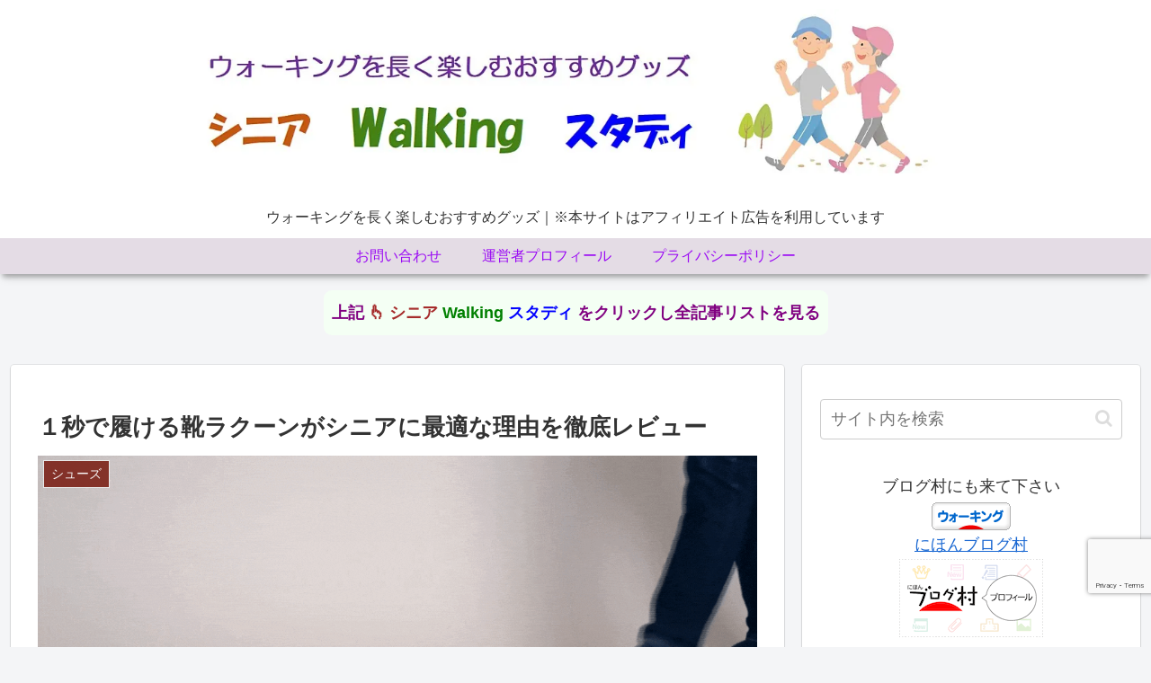

--- FILE ---
content_type: text/html; charset=utf-8
request_url: https://www.google.com/recaptcha/api2/anchor?ar=1&k=6Ld-roEbAAAAAJeuGVJrilCjGceQl6iKcKgr8P0J&co=aHR0cHM6Ly9zLXdhbGtpbmctcy5jb206NDQz&hl=en&v=PoyoqOPhxBO7pBk68S4YbpHZ&size=invisible&anchor-ms=20000&execute-ms=30000&cb=jsg7y0ofeszd
body_size: 48833
content:
<!DOCTYPE HTML><html dir="ltr" lang="en"><head><meta http-equiv="Content-Type" content="text/html; charset=UTF-8">
<meta http-equiv="X-UA-Compatible" content="IE=edge">
<title>reCAPTCHA</title>
<style type="text/css">
/* cyrillic-ext */
@font-face {
  font-family: 'Roboto';
  font-style: normal;
  font-weight: 400;
  font-stretch: 100%;
  src: url(//fonts.gstatic.com/s/roboto/v48/KFO7CnqEu92Fr1ME7kSn66aGLdTylUAMa3GUBHMdazTgWw.woff2) format('woff2');
  unicode-range: U+0460-052F, U+1C80-1C8A, U+20B4, U+2DE0-2DFF, U+A640-A69F, U+FE2E-FE2F;
}
/* cyrillic */
@font-face {
  font-family: 'Roboto';
  font-style: normal;
  font-weight: 400;
  font-stretch: 100%;
  src: url(//fonts.gstatic.com/s/roboto/v48/KFO7CnqEu92Fr1ME7kSn66aGLdTylUAMa3iUBHMdazTgWw.woff2) format('woff2');
  unicode-range: U+0301, U+0400-045F, U+0490-0491, U+04B0-04B1, U+2116;
}
/* greek-ext */
@font-face {
  font-family: 'Roboto';
  font-style: normal;
  font-weight: 400;
  font-stretch: 100%;
  src: url(//fonts.gstatic.com/s/roboto/v48/KFO7CnqEu92Fr1ME7kSn66aGLdTylUAMa3CUBHMdazTgWw.woff2) format('woff2');
  unicode-range: U+1F00-1FFF;
}
/* greek */
@font-face {
  font-family: 'Roboto';
  font-style: normal;
  font-weight: 400;
  font-stretch: 100%;
  src: url(//fonts.gstatic.com/s/roboto/v48/KFO7CnqEu92Fr1ME7kSn66aGLdTylUAMa3-UBHMdazTgWw.woff2) format('woff2');
  unicode-range: U+0370-0377, U+037A-037F, U+0384-038A, U+038C, U+038E-03A1, U+03A3-03FF;
}
/* math */
@font-face {
  font-family: 'Roboto';
  font-style: normal;
  font-weight: 400;
  font-stretch: 100%;
  src: url(//fonts.gstatic.com/s/roboto/v48/KFO7CnqEu92Fr1ME7kSn66aGLdTylUAMawCUBHMdazTgWw.woff2) format('woff2');
  unicode-range: U+0302-0303, U+0305, U+0307-0308, U+0310, U+0312, U+0315, U+031A, U+0326-0327, U+032C, U+032F-0330, U+0332-0333, U+0338, U+033A, U+0346, U+034D, U+0391-03A1, U+03A3-03A9, U+03B1-03C9, U+03D1, U+03D5-03D6, U+03F0-03F1, U+03F4-03F5, U+2016-2017, U+2034-2038, U+203C, U+2040, U+2043, U+2047, U+2050, U+2057, U+205F, U+2070-2071, U+2074-208E, U+2090-209C, U+20D0-20DC, U+20E1, U+20E5-20EF, U+2100-2112, U+2114-2115, U+2117-2121, U+2123-214F, U+2190, U+2192, U+2194-21AE, U+21B0-21E5, U+21F1-21F2, U+21F4-2211, U+2213-2214, U+2216-22FF, U+2308-230B, U+2310, U+2319, U+231C-2321, U+2336-237A, U+237C, U+2395, U+239B-23B7, U+23D0, U+23DC-23E1, U+2474-2475, U+25AF, U+25B3, U+25B7, U+25BD, U+25C1, U+25CA, U+25CC, U+25FB, U+266D-266F, U+27C0-27FF, U+2900-2AFF, U+2B0E-2B11, U+2B30-2B4C, U+2BFE, U+3030, U+FF5B, U+FF5D, U+1D400-1D7FF, U+1EE00-1EEFF;
}
/* symbols */
@font-face {
  font-family: 'Roboto';
  font-style: normal;
  font-weight: 400;
  font-stretch: 100%;
  src: url(//fonts.gstatic.com/s/roboto/v48/KFO7CnqEu92Fr1ME7kSn66aGLdTylUAMaxKUBHMdazTgWw.woff2) format('woff2');
  unicode-range: U+0001-000C, U+000E-001F, U+007F-009F, U+20DD-20E0, U+20E2-20E4, U+2150-218F, U+2190, U+2192, U+2194-2199, U+21AF, U+21E6-21F0, U+21F3, U+2218-2219, U+2299, U+22C4-22C6, U+2300-243F, U+2440-244A, U+2460-24FF, U+25A0-27BF, U+2800-28FF, U+2921-2922, U+2981, U+29BF, U+29EB, U+2B00-2BFF, U+4DC0-4DFF, U+FFF9-FFFB, U+10140-1018E, U+10190-1019C, U+101A0, U+101D0-101FD, U+102E0-102FB, U+10E60-10E7E, U+1D2C0-1D2D3, U+1D2E0-1D37F, U+1F000-1F0FF, U+1F100-1F1AD, U+1F1E6-1F1FF, U+1F30D-1F30F, U+1F315, U+1F31C, U+1F31E, U+1F320-1F32C, U+1F336, U+1F378, U+1F37D, U+1F382, U+1F393-1F39F, U+1F3A7-1F3A8, U+1F3AC-1F3AF, U+1F3C2, U+1F3C4-1F3C6, U+1F3CA-1F3CE, U+1F3D4-1F3E0, U+1F3ED, U+1F3F1-1F3F3, U+1F3F5-1F3F7, U+1F408, U+1F415, U+1F41F, U+1F426, U+1F43F, U+1F441-1F442, U+1F444, U+1F446-1F449, U+1F44C-1F44E, U+1F453, U+1F46A, U+1F47D, U+1F4A3, U+1F4B0, U+1F4B3, U+1F4B9, U+1F4BB, U+1F4BF, U+1F4C8-1F4CB, U+1F4D6, U+1F4DA, U+1F4DF, U+1F4E3-1F4E6, U+1F4EA-1F4ED, U+1F4F7, U+1F4F9-1F4FB, U+1F4FD-1F4FE, U+1F503, U+1F507-1F50B, U+1F50D, U+1F512-1F513, U+1F53E-1F54A, U+1F54F-1F5FA, U+1F610, U+1F650-1F67F, U+1F687, U+1F68D, U+1F691, U+1F694, U+1F698, U+1F6AD, U+1F6B2, U+1F6B9-1F6BA, U+1F6BC, U+1F6C6-1F6CF, U+1F6D3-1F6D7, U+1F6E0-1F6EA, U+1F6F0-1F6F3, U+1F6F7-1F6FC, U+1F700-1F7FF, U+1F800-1F80B, U+1F810-1F847, U+1F850-1F859, U+1F860-1F887, U+1F890-1F8AD, U+1F8B0-1F8BB, U+1F8C0-1F8C1, U+1F900-1F90B, U+1F93B, U+1F946, U+1F984, U+1F996, U+1F9E9, U+1FA00-1FA6F, U+1FA70-1FA7C, U+1FA80-1FA89, U+1FA8F-1FAC6, U+1FACE-1FADC, U+1FADF-1FAE9, U+1FAF0-1FAF8, U+1FB00-1FBFF;
}
/* vietnamese */
@font-face {
  font-family: 'Roboto';
  font-style: normal;
  font-weight: 400;
  font-stretch: 100%;
  src: url(//fonts.gstatic.com/s/roboto/v48/KFO7CnqEu92Fr1ME7kSn66aGLdTylUAMa3OUBHMdazTgWw.woff2) format('woff2');
  unicode-range: U+0102-0103, U+0110-0111, U+0128-0129, U+0168-0169, U+01A0-01A1, U+01AF-01B0, U+0300-0301, U+0303-0304, U+0308-0309, U+0323, U+0329, U+1EA0-1EF9, U+20AB;
}
/* latin-ext */
@font-face {
  font-family: 'Roboto';
  font-style: normal;
  font-weight: 400;
  font-stretch: 100%;
  src: url(//fonts.gstatic.com/s/roboto/v48/KFO7CnqEu92Fr1ME7kSn66aGLdTylUAMa3KUBHMdazTgWw.woff2) format('woff2');
  unicode-range: U+0100-02BA, U+02BD-02C5, U+02C7-02CC, U+02CE-02D7, U+02DD-02FF, U+0304, U+0308, U+0329, U+1D00-1DBF, U+1E00-1E9F, U+1EF2-1EFF, U+2020, U+20A0-20AB, U+20AD-20C0, U+2113, U+2C60-2C7F, U+A720-A7FF;
}
/* latin */
@font-face {
  font-family: 'Roboto';
  font-style: normal;
  font-weight: 400;
  font-stretch: 100%;
  src: url(//fonts.gstatic.com/s/roboto/v48/KFO7CnqEu92Fr1ME7kSn66aGLdTylUAMa3yUBHMdazQ.woff2) format('woff2');
  unicode-range: U+0000-00FF, U+0131, U+0152-0153, U+02BB-02BC, U+02C6, U+02DA, U+02DC, U+0304, U+0308, U+0329, U+2000-206F, U+20AC, U+2122, U+2191, U+2193, U+2212, U+2215, U+FEFF, U+FFFD;
}
/* cyrillic-ext */
@font-face {
  font-family: 'Roboto';
  font-style: normal;
  font-weight: 500;
  font-stretch: 100%;
  src: url(//fonts.gstatic.com/s/roboto/v48/KFO7CnqEu92Fr1ME7kSn66aGLdTylUAMa3GUBHMdazTgWw.woff2) format('woff2');
  unicode-range: U+0460-052F, U+1C80-1C8A, U+20B4, U+2DE0-2DFF, U+A640-A69F, U+FE2E-FE2F;
}
/* cyrillic */
@font-face {
  font-family: 'Roboto';
  font-style: normal;
  font-weight: 500;
  font-stretch: 100%;
  src: url(//fonts.gstatic.com/s/roboto/v48/KFO7CnqEu92Fr1ME7kSn66aGLdTylUAMa3iUBHMdazTgWw.woff2) format('woff2');
  unicode-range: U+0301, U+0400-045F, U+0490-0491, U+04B0-04B1, U+2116;
}
/* greek-ext */
@font-face {
  font-family: 'Roboto';
  font-style: normal;
  font-weight: 500;
  font-stretch: 100%;
  src: url(//fonts.gstatic.com/s/roboto/v48/KFO7CnqEu92Fr1ME7kSn66aGLdTylUAMa3CUBHMdazTgWw.woff2) format('woff2');
  unicode-range: U+1F00-1FFF;
}
/* greek */
@font-face {
  font-family: 'Roboto';
  font-style: normal;
  font-weight: 500;
  font-stretch: 100%;
  src: url(//fonts.gstatic.com/s/roboto/v48/KFO7CnqEu92Fr1ME7kSn66aGLdTylUAMa3-UBHMdazTgWw.woff2) format('woff2');
  unicode-range: U+0370-0377, U+037A-037F, U+0384-038A, U+038C, U+038E-03A1, U+03A3-03FF;
}
/* math */
@font-face {
  font-family: 'Roboto';
  font-style: normal;
  font-weight: 500;
  font-stretch: 100%;
  src: url(//fonts.gstatic.com/s/roboto/v48/KFO7CnqEu92Fr1ME7kSn66aGLdTylUAMawCUBHMdazTgWw.woff2) format('woff2');
  unicode-range: U+0302-0303, U+0305, U+0307-0308, U+0310, U+0312, U+0315, U+031A, U+0326-0327, U+032C, U+032F-0330, U+0332-0333, U+0338, U+033A, U+0346, U+034D, U+0391-03A1, U+03A3-03A9, U+03B1-03C9, U+03D1, U+03D5-03D6, U+03F0-03F1, U+03F4-03F5, U+2016-2017, U+2034-2038, U+203C, U+2040, U+2043, U+2047, U+2050, U+2057, U+205F, U+2070-2071, U+2074-208E, U+2090-209C, U+20D0-20DC, U+20E1, U+20E5-20EF, U+2100-2112, U+2114-2115, U+2117-2121, U+2123-214F, U+2190, U+2192, U+2194-21AE, U+21B0-21E5, U+21F1-21F2, U+21F4-2211, U+2213-2214, U+2216-22FF, U+2308-230B, U+2310, U+2319, U+231C-2321, U+2336-237A, U+237C, U+2395, U+239B-23B7, U+23D0, U+23DC-23E1, U+2474-2475, U+25AF, U+25B3, U+25B7, U+25BD, U+25C1, U+25CA, U+25CC, U+25FB, U+266D-266F, U+27C0-27FF, U+2900-2AFF, U+2B0E-2B11, U+2B30-2B4C, U+2BFE, U+3030, U+FF5B, U+FF5D, U+1D400-1D7FF, U+1EE00-1EEFF;
}
/* symbols */
@font-face {
  font-family: 'Roboto';
  font-style: normal;
  font-weight: 500;
  font-stretch: 100%;
  src: url(//fonts.gstatic.com/s/roboto/v48/KFO7CnqEu92Fr1ME7kSn66aGLdTylUAMaxKUBHMdazTgWw.woff2) format('woff2');
  unicode-range: U+0001-000C, U+000E-001F, U+007F-009F, U+20DD-20E0, U+20E2-20E4, U+2150-218F, U+2190, U+2192, U+2194-2199, U+21AF, U+21E6-21F0, U+21F3, U+2218-2219, U+2299, U+22C4-22C6, U+2300-243F, U+2440-244A, U+2460-24FF, U+25A0-27BF, U+2800-28FF, U+2921-2922, U+2981, U+29BF, U+29EB, U+2B00-2BFF, U+4DC0-4DFF, U+FFF9-FFFB, U+10140-1018E, U+10190-1019C, U+101A0, U+101D0-101FD, U+102E0-102FB, U+10E60-10E7E, U+1D2C0-1D2D3, U+1D2E0-1D37F, U+1F000-1F0FF, U+1F100-1F1AD, U+1F1E6-1F1FF, U+1F30D-1F30F, U+1F315, U+1F31C, U+1F31E, U+1F320-1F32C, U+1F336, U+1F378, U+1F37D, U+1F382, U+1F393-1F39F, U+1F3A7-1F3A8, U+1F3AC-1F3AF, U+1F3C2, U+1F3C4-1F3C6, U+1F3CA-1F3CE, U+1F3D4-1F3E0, U+1F3ED, U+1F3F1-1F3F3, U+1F3F5-1F3F7, U+1F408, U+1F415, U+1F41F, U+1F426, U+1F43F, U+1F441-1F442, U+1F444, U+1F446-1F449, U+1F44C-1F44E, U+1F453, U+1F46A, U+1F47D, U+1F4A3, U+1F4B0, U+1F4B3, U+1F4B9, U+1F4BB, U+1F4BF, U+1F4C8-1F4CB, U+1F4D6, U+1F4DA, U+1F4DF, U+1F4E3-1F4E6, U+1F4EA-1F4ED, U+1F4F7, U+1F4F9-1F4FB, U+1F4FD-1F4FE, U+1F503, U+1F507-1F50B, U+1F50D, U+1F512-1F513, U+1F53E-1F54A, U+1F54F-1F5FA, U+1F610, U+1F650-1F67F, U+1F687, U+1F68D, U+1F691, U+1F694, U+1F698, U+1F6AD, U+1F6B2, U+1F6B9-1F6BA, U+1F6BC, U+1F6C6-1F6CF, U+1F6D3-1F6D7, U+1F6E0-1F6EA, U+1F6F0-1F6F3, U+1F6F7-1F6FC, U+1F700-1F7FF, U+1F800-1F80B, U+1F810-1F847, U+1F850-1F859, U+1F860-1F887, U+1F890-1F8AD, U+1F8B0-1F8BB, U+1F8C0-1F8C1, U+1F900-1F90B, U+1F93B, U+1F946, U+1F984, U+1F996, U+1F9E9, U+1FA00-1FA6F, U+1FA70-1FA7C, U+1FA80-1FA89, U+1FA8F-1FAC6, U+1FACE-1FADC, U+1FADF-1FAE9, U+1FAF0-1FAF8, U+1FB00-1FBFF;
}
/* vietnamese */
@font-face {
  font-family: 'Roboto';
  font-style: normal;
  font-weight: 500;
  font-stretch: 100%;
  src: url(//fonts.gstatic.com/s/roboto/v48/KFO7CnqEu92Fr1ME7kSn66aGLdTylUAMa3OUBHMdazTgWw.woff2) format('woff2');
  unicode-range: U+0102-0103, U+0110-0111, U+0128-0129, U+0168-0169, U+01A0-01A1, U+01AF-01B0, U+0300-0301, U+0303-0304, U+0308-0309, U+0323, U+0329, U+1EA0-1EF9, U+20AB;
}
/* latin-ext */
@font-face {
  font-family: 'Roboto';
  font-style: normal;
  font-weight: 500;
  font-stretch: 100%;
  src: url(//fonts.gstatic.com/s/roboto/v48/KFO7CnqEu92Fr1ME7kSn66aGLdTylUAMa3KUBHMdazTgWw.woff2) format('woff2');
  unicode-range: U+0100-02BA, U+02BD-02C5, U+02C7-02CC, U+02CE-02D7, U+02DD-02FF, U+0304, U+0308, U+0329, U+1D00-1DBF, U+1E00-1E9F, U+1EF2-1EFF, U+2020, U+20A0-20AB, U+20AD-20C0, U+2113, U+2C60-2C7F, U+A720-A7FF;
}
/* latin */
@font-face {
  font-family: 'Roboto';
  font-style: normal;
  font-weight: 500;
  font-stretch: 100%;
  src: url(//fonts.gstatic.com/s/roboto/v48/KFO7CnqEu92Fr1ME7kSn66aGLdTylUAMa3yUBHMdazQ.woff2) format('woff2');
  unicode-range: U+0000-00FF, U+0131, U+0152-0153, U+02BB-02BC, U+02C6, U+02DA, U+02DC, U+0304, U+0308, U+0329, U+2000-206F, U+20AC, U+2122, U+2191, U+2193, U+2212, U+2215, U+FEFF, U+FFFD;
}
/* cyrillic-ext */
@font-face {
  font-family: 'Roboto';
  font-style: normal;
  font-weight: 900;
  font-stretch: 100%;
  src: url(//fonts.gstatic.com/s/roboto/v48/KFO7CnqEu92Fr1ME7kSn66aGLdTylUAMa3GUBHMdazTgWw.woff2) format('woff2');
  unicode-range: U+0460-052F, U+1C80-1C8A, U+20B4, U+2DE0-2DFF, U+A640-A69F, U+FE2E-FE2F;
}
/* cyrillic */
@font-face {
  font-family: 'Roboto';
  font-style: normal;
  font-weight: 900;
  font-stretch: 100%;
  src: url(//fonts.gstatic.com/s/roboto/v48/KFO7CnqEu92Fr1ME7kSn66aGLdTylUAMa3iUBHMdazTgWw.woff2) format('woff2');
  unicode-range: U+0301, U+0400-045F, U+0490-0491, U+04B0-04B1, U+2116;
}
/* greek-ext */
@font-face {
  font-family: 'Roboto';
  font-style: normal;
  font-weight: 900;
  font-stretch: 100%;
  src: url(//fonts.gstatic.com/s/roboto/v48/KFO7CnqEu92Fr1ME7kSn66aGLdTylUAMa3CUBHMdazTgWw.woff2) format('woff2');
  unicode-range: U+1F00-1FFF;
}
/* greek */
@font-face {
  font-family: 'Roboto';
  font-style: normal;
  font-weight: 900;
  font-stretch: 100%;
  src: url(//fonts.gstatic.com/s/roboto/v48/KFO7CnqEu92Fr1ME7kSn66aGLdTylUAMa3-UBHMdazTgWw.woff2) format('woff2');
  unicode-range: U+0370-0377, U+037A-037F, U+0384-038A, U+038C, U+038E-03A1, U+03A3-03FF;
}
/* math */
@font-face {
  font-family: 'Roboto';
  font-style: normal;
  font-weight: 900;
  font-stretch: 100%;
  src: url(//fonts.gstatic.com/s/roboto/v48/KFO7CnqEu92Fr1ME7kSn66aGLdTylUAMawCUBHMdazTgWw.woff2) format('woff2');
  unicode-range: U+0302-0303, U+0305, U+0307-0308, U+0310, U+0312, U+0315, U+031A, U+0326-0327, U+032C, U+032F-0330, U+0332-0333, U+0338, U+033A, U+0346, U+034D, U+0391-03A1, U+03A3-03A9, U+03B1-03C9, U+03D1, U+03D5-03D6, U+03F0-03F1, U+03F4-03F5, U+2016-2017, U+2034-2038, U+203C, U+2040, U+2043, U+2047, U+2050, U+2057, U+205F, U+2070-2071, U+2074-208E, U+2090-209C, U+20D0-20DC, U+20E1, U+20E5-20EF, U+2100-2112, U+2114-2115, U+2117-2121, U+2123-214F, U+2190, U+2192, U+2194-21AE, U+21B0-21E5, U+21F1-21F2, U+21F4-2211, U+2213-2214, U+2216-22FF, U+2308-230B, U+2310, U+2319, U+231C-2321, U+2336-237A, U+237C, U+2395, U+239B-23B7, U+23D0, U+23DC-23E1, U+2474-2475, U+25AF, U+25B3, U+25B7, U+25BD, U+25C1, U+25CA, U+25CC, U+25FB, U+266D-266F, U+27C0-27FF, U+2900-2AFF, U+2B0E-2B11, U+2B30-2B4C, U+2BFE, U+3030, U+FF5B, U+FF5D, U+1D400-1D7FF, U+1EE00-1EEFF;
}
/* symbols */
@font-face {
  font-family: 'Roboto';
  font-style: normal;
  font-weight: 900;
  font-stretch: 100%;
  src: url(//fonts.gstatic.com/s/roboto/v48/KFO7CnqEu92Fr1ME7kSn66aGLdTylUAMaxKUBHMdazTgWw.woff2) format('woff2');
  unicode-range: U+0001-000C, U+000E-001F, U+007F-009F, U+20DD-20E0, U+20E2-20E4, U+2150-218F, U+2190, U+2192, U+2194-2199, U+21AF, U+21E6-21F0, U+21F3, U+2218-2219, U+2299, U+22C4-22C6, U+2300-243F, U+2440-244A, U+2460-24FF, U+25A0-27BF, U+2800-28FF, U+2921-2922, U+2981, U+29BF, U+29EB, U+2B00-2BFF, U+4DC0-4DFF, U+FFF9-FFFB, U+10140-1018E, U+10190-1019C, U+101A0, U+101D0-101FD, U+102E0-102FB, U+10E60-10E7E, U+1D2C0-1D2D3, U+1D2E0-1D37F, U+1F000-1F0FF, U+1F100-1F1AD, U+1F1E6-1F1FF, U+1F30D-1F30F, U+1F315, U+1F31C, U+1F31E, U+1F320-1F32C, U+1F336, U+1F378, U+1F37D, U+1F382, U+1F393-1F39F, U+1F3A7-1F3A8, U+1F3AC-1F3AF, U+1F3C2, U+1F3C4-1F3C6, U+1F3CA-1F3CE, U+1F3D4-1F3E0, U+1F3ED, U+1F3F1-1F3F3, U+1F3F5-1F3F7, U+1F408, U+1F415, U+1F41F, U+1F426, U+1F43F, U+1F441-1F442, U+1F444, U+1F446-1F449, U+1F44C-1F44E, U+1F453, U+1F46A, U+1F47D, U+1F4A3, U+1F4B0, U+1F4B3, U+1F4B9, U+1F4BB, U+1F4BF, U+1F4C8-1F4CB, U+1F4D6, U+1F4DA, U+1F4DF, U+1F4E3-1F4E6, U+1F4EA-1F4ED, U+1F4F7, U+1F4F9-1F4FB, U+1F4FD-1F4FE, U+1F503, U+1F507-1F50B, U+1F50D, U+1F512-1F513, U+1F53E-1F54A, U+1F54F-1F5FA, U+1F610, U+1F650-1F67F, U+1F687, U+1F68D, U+1F691, U+1F694, U+1F698, U+1F6AD, U+1F6B2, U+1F6B9-1F6BA, U+1F6BC, U+1F6C6-1F6CF, U+1F6D3-1F6D7, U+1F6E0-1F6EA, U+1F6F0-1F6F3, U+1F6F7-1F6FC, U+1F700-1F7FF, U+1F800-1F80B, U+1F810-1F847, U+1F850-1F859, U+1F860-1F887, U+1F890-1F8AD, U+1F8B0-1F8BB, U+1F8C0-1F8C1, U+1F900-1F90B, U+1F93B, U+1F946, U+1F984, U+1F996, U+1F9E9, U+1FA00-1FA6F, U+1FA70-1FA7C, U+1FA80-1FA89, U+1FA8F-1FAC6, U+1FACE-1FADC, U+1FADF-1FAE9, U+1FAF0-1FAF8, U+1FB00-1FBFF;
}
/* vietnamese */
@font-face {
  font-family: 'Roboto';
  font-style: normal;
  font-weight: 900;
  font-stretch: 100%;
  src: url(//fonts.gstatic.com/s/roboto/v48/KFO7CnqEu92Fr1ME7kSn66aGLdTylUAMa3OUBHMdazTgWw.woff2) format('woff2');
  unicode-range: U+0102-0103, U+0110-0111, U+0128-0129, U+0168-0169, U+01A0-01A1, U+01AF-01B0, U+0300-0301, U+0303-0304, U+0308-0309, U+0323, U+0329, U+1EA0-1EF9, U+20AB;
}
/* latin-ext */
@font-face {
  font-family: 'Roboto';
  font-style: normal;
  font-weight: 900;
  font-stretch: 100%;
  src: url(//fonts.gstatic.com/s/roboto/v48/KFO7CnqEu92Fr1ME7kSn66aGLdTylUAMa3KUBHMdazTgWw.woff2) format('woff2');
  unicode-range: U+0100-02BA, U+02BD-02C5, U+02C7-02CC, U+02CE-02D7, U+02DD-02FF, U+0304, U+0308, U+0329, U+1D00-1DBF, U+1E00-1E9F, U+1EF2-1EFF, U+2020, U+20A0-20AB, U+20AD-20C0, U+2113, U+2C60-2C7F, U+A720-A7FF;
}
/* latin */
@font-face {
  font-family: 'Roboto';
  font-style: normal;
  font-weight: 900;
  font-stretch: 100%;
  src: url(//fonts.gstatic.com/s/roboto/v48/KFO7CnqEu92Fr1ME7kSn66aGLdTylUAMa3yUBHMdazQ.woff2) format('woff2');
  unicode-range: U+0000-00FF, U+0131, U+0152-0153, U+02BB-02BC, U+02C6, U+02DA, U+02DC, U+0304, U+0308, U+0329, U+2000-206F, U+20AC, U+2122, U+2191, U+2193, U+2212, U+2215, U+FEFF, U+FFFD;
}

</style>
<link rel="stylesheet" type="text/css" href="https://www.gstatic.com/recaptcha/releases/PoyoqOPhxBO7pBk68S4YbpHZ/styles__ltr.css">
<script nonce="Axq1vbIjOnulFKmhsz8sUQ" type="text/javascript">window['__recaptcha_api'] = 'https://www.google.com/recaptcha/api2/';</script>
<script type="text/javascript" src="https://www.gstatic.com/recaptcha/releases/PoyoqOPhxBO7pBk68S4YbpHZ/recaptcha__en.js" nonce="Axq1vbIjOnulFKmhsz8sUQ">
      
    </script></head>
<body><div id="rc-anchor-alert" class="rc-anchor-alert"></div>
<input type="hidden" id="recaptcha-token" value="[base64]">
<script type="text/javascript" nonce="Axq1vbIjOnulFKmhsz8sUQ">
      recaptcha.anchor.Main.init("[\x22ainput\x22,[\x22bgdata\x22,\x22\x22,\[base64]/[base64]/[base64]/KE4oMTI0LHYsdi5HKSxMWihsLHYpKTpOKDEyNCx2LGwpLFYpLHYpLFQpKSxGKDE3MSx2KX0scjc9ZnVuY3Rpb24obCl7cmV0dXJuIGx9LEM9ZnVuY3Rpb24obCxWLHYpe04odixsLFYpLFZbYWtdPTI3OTZ9LG49ZnVuY3Rpb24obCxWKXtWLlg9KChWLlg/[base64]/[base64]/[base64]/[base64]/[base64]/[base64]/[base64]/[base64]/[base64]/[base64]/[base64]\\u003d\x22,\[base64]\\u003d\x22,\x22w6IsCG0dOSx0wpLCsjQRaEjCsXUFOsKVWBE8OUh0fw91N8OTw4bCqcKIw6tsw7EgfcKmNcOywp9BwrHDosOOLgwmKDnDjcO6w7hKZcOswp/CmEZew4TDpxHCq8KpFsKFw4dkHkM+EjtNwrRoZALDscKNOcOmfcK4dsKkwrrDlcOYeGx5ChHCkMOcUX/Ct2/DnwAiw5JbCMOwwotHw4rCkERxw7HDgcKqwrZUB8K+wpnCk23DrMK9w7ZoBjQFwoPCm8O6wrPCkzg3WUc+KWPCpsKcwrHCqMOEwqdKw7Ijw67ChMOJw5tsd0/Ckl/[base64]/DmMK+wpTDhkk2bWwvwrsCwrkmw7HCrUbDrcKywpvDgRQ2KwMfwqIUFgcfRCzCkMO1DMKqN3pXADbDsMKrJlfDm8K7aU7DqcO0OcO5wrIxwqAKay/CvMKCwp3CrsOQw6nDnMOww7LClMO9woHChMOGQsOYcwDDtlbCisOAZcOiwqwNXRNRGRbDqhEyfHPCkz0Yw7smbXBVMsKNwr3DsMOgwr7ClmjDtnLCuVFgTMO6QsKuwolyFn/Cind1w5h6wrPCrCdgwp/CsDDDn0MBWTzDjBnDjzZJw6IxbcKKI8KSLWHDmMOXwpHCrsK4wrnDgcO1F8KrasO/woN+wp3Do8KiwpITwo/DvMKJBkjCqwk/wrLDuxDCv1LCsMK0wrMPwqrComTCsC9YJcOiw7fChsOeIQDCjsOXwrEqw4jChgTCh8OEfMO+wpDDgsKswqcFAsOEA8O8w6fDqjHCgsOiwq/CnmTDgTgEf8O4ScKiWcKhw5g3wq/DoicXLMO2w4nCmX0+G8O9wrDDu8OQG8K3w53DlsO5w41pakxGwooHLMKdw5rDsi8KwqvDnnrCowLDtsKKw7kPZ8KNwo9SJhh/w53DpHhaTWUqd8KXUcOQZBTChnvCuGsrOQsUw7jCh3gJI8KsD8O1ZC3DpU5TFMK9w7MsfsOfwqVyf8KbwrTCg1InQl9YNjsNEMKSw7TDrsKdVsKsw5l5w4HCvDTCpyhNw5/CpmrCjsKWwrUNwrHDmkHCnFJvwpwuw7TDvCctwoQrw4fCh0vCvRB/MW5lWTh5wqnCncOLIMKORiABQsODwp/CmsO2w4fCrsOTwrEvPSnDvABew7UgfMOswqDDqU3DhcKUw4ktwp7CpMKCQDPCg8K0w6HDg28OA2vDmsOKwpRVAE9mbMO+w6LCnsOXJn44wofCkcOkw5/CscKdwrIHMMODTsOIw7E5w57DhD9UZSpTK8OTXiDCv8OwTFJZw4HCt8K3w7Z+KyPCnCTDkMOZesONZyvCujtlwp8NP3HDqsOkAMKtIWlVXcK3LkJowqocw7fCpcOAXhTCulRrw43DlMOhwoUfwp/DusOQwo3DoEXDsnwNwrrChcOOwp0vMVFTwq5Fw64Fw5HCgCtFaVfCvD3DlC0seCgCAsO6aUwjwrxOUClzcxHCjUB6woTDkMKnw4oBMTXDuRYJwqIcw7DCnwNkfcOEbTlSwp1CH8ONw5ktw4vCoHUFwo/[base64]/[base64]/DuVcSw5tGOBIqUD1Zwopvw77CnD3DvSDCrlZ6w7s9wpE5w7RMHMKQBX/[base64]/CoABeQxjCvcOiQ1HCvMORasOFw5oDwo3Cl0Fzwr43w5Vgw5PCg8O1VjzCq8KPw7/DvjXDtsOqw7nDpcKDZcKlw4/[base64]/ClxE8wonDlWXCkMKAw4Efw6bCgk/Ct0xAWEQ/ES/CrsKAwrJSwofDmTrDvsOAw5wjw6/DkcOXGcOdKMO0Hz3DkiAqw7bDsMOYwovCnsKrLMOzN3w4wrFGRmHCjcO0w6x6w5rDmirDnjLCkcO/QMOPw6ctw4NQV27CqRvDhAwWSB3CsXTDp8K2HyjDtXl8w6rCs8OBw6XDlEVlw7hpLBXCnjd3w5PDkMOFLMObZgURW0HCkgnCnsOLwobDt8OJwr3Du8O9wo1Xwq/CnsOyX1oSwpVBwqPCn13DisOEw6J8XcOnw4kGDcKMw4l9w4IoGHvDjcKPPMOqc8KZwpfDscOQwrdSQGAsw4LDg35LbivCmsO1GSl0wpjDq8KIwrEWccOkb2hPPcOBBsO4w6PDk8KoPsKrw5nDscK9V8KWGsOOcDVdw4gvYzMlTMKRJ3RXLRvCscKFwqcrLDB/AcKAw63CrQIxJD5yJ8K4woLCsMKswqzCh8KlLsOcwpLDgcKNCCXDmsKAw5fDhsKzwqRoIMKawrjChDLDkSHCnsKHw5nDg2vCtEFtGRsnw78nB8OUCMK+w6J4w6AMwpfDmsKAw6IqwrLDnW4fw7g/EsKqcR/DinlBw75SwoJNZSHDoTIAwqY3VMOuw5FaDMOPwptSwqMRbsOfAnwHesK6XsK/[base64]/w7wYLsO2GBnDlMOGw4fDk0TDrUjDomoIwr/CikTDscKURMOaUhFNNFvCl8OcwohIw7c/w5Fxw7TDksKxcMOoXsK6wrZaV1ZEWcOaamtywoMiBQopwrgSwqBMQB8SLT5Qwp3DlhzDh3rDi8Ouwq8iw6nCmwbDosOBSnXDt25PwrnCrRFBPDjDjSwTwrnDo10+woHCisOxw4nCoTfCgyvCo1BAfBYYw6/CswAxwqvCs8ODwqTDmnEhwqcHOyzDlicfwqHDncOcczbCv8ONPxXCnT/[base64]/CnkDDpSXCm8OhFsO8OsO6w4vCtcKFZhTCoMOuw7k6a3jCusO5asOVNsOdfcO0WE/CiA7DpgbDsQpMJGsCUFMIw4ssw5vCqQnDr8KtfykKCifDlcKaw5Iow796QgDDosORwo3DmsOUw5XCuzfDrMO/[base64]/aW44wpRDNsOpLsOATcKdw7Usw5Myw5HClglzfsOlw6HDmsONwoMZwqnCkg3DjMO7ZMKfGXocd3DCkMOCw5/DtcKiwqvCgiTDlUwdwpM+e8KQwrDCoBrCnsKLTsKlYD7DgcO2fF50wpzDrsKzaWHCsj0cw7TDvXkscHVVP25Gwr8nXWxEwrPCsAZRMUHDklHClMOSwo9Aw5HDosONN8OWw4ISwonDqzNCwovDnRrCqVJww4t6woR/X8O3QMOsd8KrwrF3w5TCo3h6wo3DqR9Ww64ow5ZwFcOQw5kHMcKCKsOMwoxDNcKBf2nCqFjCi8KFw40YXMOQwoTCgVjDm8KFN8OYNMKawoIHXD5fwpdIwq3ChcOKwqRww4d+Pkg4BRnDscKfM8KZwrjCrMKlw5gKwrxSIsOIAXXChcOmw4rDssKdw7MdJMKiBC/[base64]/CmsK4PG7Cs8Onw6Z+wox9w6fCocKwDHNNAcOeC8KuTkXDiw3CisKxwoQjw5I5wqLCpxEvNHXCt8KzwoTDk8KWw57Cgg4ZMUAmw6snw7/CvUAtPHzCqybDgMOdw5/DsAHCnsOuAlzCucKLfjjDqMOSw6IBXcOxw77Cm0zDucO5BMKAZcKIwpzDj0nCtsK0a8O7w4nDvSp/w451csO6wrPDuXc5w5gSwrzCgQDDhHsOw6fDl3PCggYQEcKXfjXCjHE9FcKjEXkaKsKaRsKeZ1TDkg3DisKAQWR1w59iwpMhI8K9w6/ClsKjSVrCgMOOw4kRw7Elw51zWwjDtsKnwqAZworDuiXCojvCnsOxO8K/[base64]/wrjDm8Knw7lHwrjCgG3CmsOqw58bw4bCs8O4bMKqw7sBZkYyC3HDo8KwG8KLw6/CuXjDmsOWwpjCvMK3wpPDsiojKCXCkxPDo3QIG1cbwq8jT8KCF1Zfw6DCpwrCtXTChcKiHcOuwr0wAcOywozCp3/DiAQGw5DCgcK0eG8twq/CqklGasKpTFTDosOjIcOowr4bw40owqEdw5zDjgXCgMO/w4gBw5LCk8Kcw7hRZxHCvyjChcOpw6RLwqbCqT/DhsOCwp7ClH8GZcOCw5dJw5gtwqhPUl3DvEZVWBPCj8Oywp3CiGdMwqYhw5kuwq3Do8OJZMOOEWHDssOIw7HDjcOTCcKaLSHDqTNgQMKJNGlGw47Ci0nDtcO4woM8Gx8DwpUIw6/ClcKBwoPDiMKvw7AEIMObw5ZgwqLDgsOLP8KYwoUqTHbCoRzCscOUwr3DrQVUwrZPecKSwrvDosKFcMOuw6t9w6/[base64]/DrQHCoxjCpsK2KsOcw6oVwqfDgRlxPTcBw5BGw68OS8K1cmfCsxp+VU/[base64]/DssO0w7MjOx1KwogGwph+wrATUyY4wq3CtcOdL8Oqwr/DqHkJwpcDcgwxw4bCjMKUw4R2w5zDokIsw6fDozw6bcKQVMKQw53DiXIGwobCtjYLCEDCjAchw6Yqw5PDrC9DwrcOORTCt8KBwp/[base64]/CiMKhUWIkw7YtwoJiOcOMBW50woLDpsKww55ow7fDsX/[base64]/chhSQ8OMw4XDgDFlw7PCoBbDvGbCv1jDqsOYwqRkw7rCvB/DoARIw4V5wpnDrsOkwqtTcX7DrcOZbR1BEGRzwo81Y0PCuMOhB8KUBXhIw5Jiwr1kB8K8Y8Ouw7LClsKsw6LDoiAFGcK6BWLClkZXFQEfwoo5WUg5DsKLL1gaRGJBI3tcZlkBE8OWQRBLwqPDjUjDiMKyw6lKw57DnB/[base64]/Dn8O2wowPwpTCpMK2w4VHakhFwpbDu8Kww4jDrcKRwosNZMKkw5PCtcKHUcOhbcOuVwZ3DcOFw43CqCUYwrnDoHpsw4paw6DDhhVva8KPKsKEYcO6dMOdw6YECMKDIS/DqcKwBcKzw44eVW3Dl8O4w4fDsSbDs1haaFNcXW4ywrPCuUXDjzrDn8ORFjvDginDsHnChi3CkcKswrcIw4xEWRtawpfCvgxtw67Dl8KEworDk0N3w7PCs0hzbERswr1IR8O4w67CpXfDkAfDrMOBw5QRw5xPVcO4wrzCsSMzw7lvJFwAwpBHAxc/[base64]/DoB46cMKYakI2w53DikfDn8K2w5B+wr0dL8OBfGXCu8KQwrxtU3/[base64]/[base64]/[base64]/[base64]/CqcOowrjDqmcPwqYzwqsawpDDi8K6ZARUHSPCrcKdaCbCusOqw4bCm1sLw6fDs3XDg8K/wpDCunPCvTscEVwOwqfDjVjCqUdYVcOPwqUhHSLDlxsFbsK/wprDkFdRwozCqcKQRQ/CiUrDi8KCVMOWR1/DmsONO2JdTisTL0x5wojDsxfCniwAwqnCvCPDnF1GDsOBw7rCnm3CgV9Jw4jCnsOWICzDpMOgQ8OIfmEQcWjDu0pLw74nwqDDoF7Dqiwmw6LDkMK0SMOdEcKpw7HCncK1w6dJWcOFFsO2fy/[base64]/w6LDsT40cx8Dw5nDjTMUwp3DjcOOw6oqw4QCC0LCg8Ome8KVw6UPAMKCw4dXcw3DusOVWcOBHcOxOTHCoHDCjijDhEnCn8KuI8KSLMO/DnDDnRDDqg3Dg8OmwqrCrcKBw5wRVsKnw5ZrLw3DgFfCmzXCrlLCtg0SeHPDt8Ogw7fDv8K7wqPCkUBOaHHDk259ecOjw77Dq8Khw5/ChwPCiksZSnlVMk1aAVHDmBbDisKiw4fCg8O7LcKPwp7CvsOTY0zCi0/Ck37DlcKLHcOBwojCusOhw4XDisKEKWdmwp9QwqfDv1ZcwrnCuMKLw5Y4w70Vw4fCpMKYfyjDsVHDncOewoA0w58vZsKdw4LCn2TDm8Ohw5TCj8OXQxzDv8O0w7/DnyrCqsKAW2vCi3gCw6/[base64]/w7Qxw5nCiMOEMAtVNnjCs8Odw53Ck2zDrcOeQMKfI8OoewbChcKbY8OxGsK8WyrDqQ0pVWjCqMOYG8KNw7HDkcKaIcKTw4IRw4EAwpzDp1p4MRHCuE/[base64]/wqTCsEg1wrlFVcOtenNbYMKDwqTDolnCrnZ8wqvCvCfCqsOnw5HCki/Cs8KWwr/DrcK0RcKDFCnCkMOlI8KrMhtLW3RqWy3CqE99w5LChHHDnknCn8OKB8O1aGsDMVDDoMKCw40nJCXCisOLwr7DjMK6w7c+MsKswpVCZsKID8OxacOcw5vDs8KwDXTCnT1cMwwYwpwEXcOOVD1ia8OHwrHCrMOuwqU5GsKIw5nDlg0HwoLDpMORw7TDv8KPwpl/w7jCi37DmxTDv8K+wrnCsMOOwrvChsO7wqnCk8K0a24RHMKlw5Znwqwna1jCjHvCtMKnwpnDmcOsAsK3wrXCuMO0CGcQSxYIUsKwbcOaw4TDoT7CjDkvwpvCksOJw7jDjX/Dnl/DoUfCn1jDszsDw5w5wrYGw61TwobDuiYSw4hzwovCosOXccKVw5QILMKKw6DDgjnCpGNaQnp4AcO9SEHCq8Kcw4pqfS/Cv8KeNcKuEzlzwpdzUXQmGQ87wrZRDXgiw7ktw4J8bMOfw5ZlXcOVwq7Csn1kUcKhwozClcOfQ8OLP8OhUHrCpMK/wqYCw4Fcwr5dW8OkwpVCw6vCv8OYNsKLMkrCkMKbwr7DosOKRsOpBsOww544woAxEkVzwrPDusOawrjCtTfDh8O8w7xewprDq0zCmjBJDcOzw7bDmANZAm3CvGBqHsKfAsO5H8KKLQnDmC1Vwr/CusOzGlHCkW03fcOkHcKYwqFDVVbDljZnwq3Cqw9cwozDrhE4UMK6TMOhIWXCqsO+wprCtH/[base64]/[base64]/DgFhmw4nDhsOHw6HCqisBCMKew4PDiMOTw6oFw70fVnkNQCHDriHDhCHDuVLDqsKaOcKMwqDDtjDCkiQbwpcXIsK+O3zCnsKew5rCscKFK8OZdRxswqtcwqA4wrI2w4ZcbcKEKF4gLQwmVcOcUQXCqcKqwrMewr/DtCA9w6Y7wqcNwoR9V3cfH0IyDMO9fQrDoH3DjsOoYFk1wobDrMO9w4I7wrfDjUwEEgo0w6/CicK/[base64]/[base64]/csOKfGhawqHDjz/[base64]/DlW7DpTA0wo7Du3EjwprCmcOmRsKjwqLDtMKESx4hwpTCimw+N8O4wrldTMOYw7UUXn1TIcORdcKcGnbDnC9Bwp9dw6/DocKKwrYjZcKnwprCicOVw6fDgn/DjlgowrfCl8KFwrvDqMKASsKfwqk/[base64]/DjlglwpXCvMOOwqHDghIyO8KOwp4QLWJOIcOnwpzDicKuwo8dFSgnwpZHw5fCo1zChURbJ8Orw5zCuwnDjcOPRMO2b8ORw5JMwrxDOjgMw7DDmWLCrsOwMMONwq9Yw65BU8OiwqZ6wrbDviVALDIVQGRow61jcMKawpNxwrPDjsOww6oLw7DDoX/DjMKuwrjDjjbDtCclw5MANX3Cq2hCw6vDpGvCphHDssOjwqzCk8OWJMOewqwPwro/dCpxaC5Mw4cZwr7Dth3DiMOMwpLCtsKIw5fDs8OEUQpsK2BHLWAmWVPDlcK/wocTw6FTIcO9S8OEw4bDtcOQMsOhwpfCpTMNPMKCPjLCqk48wqXDrQ7CuzpuE8OzwoZQw63CnhBTbkHClcO1wo0LU8KXw4DDu8KeXsOmwpYVIBzCs1DDjD1sw4/Ds3pLR8KjJX/Drlxgw7RjVsK+M8KxLMKcWEBewoE1wohSw7gqw4Njw67DjQ8Xclk8GsKHw6licMOYwrTDhMOYMcOfw6LDh1wVHMOwQMOgVFnClzgnw5ZDwqjDokFdegxHwpbCunB+wolIBMKRN8OkRj8pE2N8wrbCiSNKwpnCohTCrlXDhMK7WC3Cokh/[base64]/[base64]/YzvDlhrDp0suRcOdP8KUwojDgMKYWcKewoo1w6kAbys8wq0jwprCmsOHf8Kfw6gpwrkAL8KTwqDDncOPwo4QNcKiw4Z/wo/Ck2XCs8Kmw4fCmcO8w59QC8OffMKtworDoyvDnMKTwrYYEC8Tf2LCtMK6dGwCAsKkVUPCu8Ouw6/DtTgHw7XDsV7CmH/CiRxHDMOUwq7DtFp3wojDiQ4fwpzCsWXCj8OXO34Hw5nChcKQw4nCg33Cn8OJRcO1Ji0hKBVmU8OowoXDhm9MYyLCqcOyw5zDvcO9fcKbw5sDMR3CssKHaTAUwq/CqMOew4V3w7A7w6jCrsOCe0U3dsONG8ONw5PCmcOXX8OOw6ouIcK3wrnDkyBSLcKSbcOaBMOGNMOlAQ/DtsOJIFEzG193w6wVMBgCIMK9woxBWi1Bw4Qdw6/[base64]/Ck1R3IWsSQ8OwAy4Iw5XCn2TDmcK1w7nCmMKZTgIIw5Vbw4IDeGRVwrPDgDHCtMKqM1TCgwPCpm3Co8K3QXwmE049woPDgcO7L8KewrrCkcKDcMKOQcOcST7Ck8ORen3CscOVEytEw588FwQYwrUKwo4hLsOXwrUIw5LDj8KEw4EwNm3Dt3NPES3DoB/[base64]/w6jCmmjDgT3CqcOjGxNjKcOywol/[base64]/CrMORFcOyWVAgw6sgw5TDhS8cw7PDpMKIwqIgw4Imfn4XIF9Swq5jw4rCqUETGcKWw7LCiAQyDyTDqi1XMMKubMOqcSPDuMOHwp4ULcKQIDZEw6A8w5PDv8OTNz7ChWvDosKDF0gvw7/CgcKtw77CvcOEwrXCm1Eyw6zChTbCjcOnOGRFbQsRwqrCtcO2w5TCo8KywpM7byxWe2EOwrPCu07DlFTCmsK6w7fDkMK2U1jDvnLClMOgw5TDi8K2wq4qCyfCpRoNEgfClMOsFEfCsk/CjcOxw6zCsG8TWy1Ow4LDinjChDBwN1lWwofDthtDaTwhMMKPa8KJKBvDl8KYaMOhw7R2WHM/woTCj8OHfMKZLj4pEMOHw6/DjkrCtVxiw6fDlMOVwoPCjsOEw6vCqcOjwo0aw4DCscOfJ8O/[base64]/CpAXCszBOD8KdwqgOwqIUW8Klf8KjwoDChlFqfD9bDl/[base64]/[base64]/wqnDocKHwonCtsKPIsKJwqTDhsKxw6pKw7FYb18ST20sR8OKWXrDp8KKVMKdw6RGIgxwwrZwBMONGMKIV8Kww5Upw5lAGMOtwoF2PMKHw60Sw5BodMO4c8OMOcODLU5zwr/CrlrDpsKhwrbDnMKaeMKqUzUNAVYWU1ROwp4AO2bDg8OQwq4VLTkVw6wKAhrCqcKow6TCsG7DlsOCOMO3LsK1wq4HJ8OoBSE6RHgLcTvDsSTDk8O3fMKJwq/Cm8KoXwPCisKmWS/DmsKUNgcKH8K1fMOdwqTDuGjDqsK0w6XDpcOOwq/DqD1vdxdkwq1jfwrDv8K3w6QSw4sOw7wawq/DrcKHID15wr17w7bChzvDj8KCKsK0B8KhwrDCmMKCfXJmwoYRRS06HsK2wobDpRDDv8OJwp0Ob8O2AjNnwovDoF7DkmzCij/Ck8KiwqhzUcK5w7vCqMK1ZcK0wot/wrPCvE7DsMOMZcKWwrZ3wpAfTxoywrbCt8KFElZawpBdw6fCnyFZw5QsLAUTw5F9w53DscKDZEo7aVPDlcObwqMyRcK8wrvCoMO8NMKQJ8OUTsOsYT/Cl8Ovw4nDgcOlLkkoNk/DjypMw5LDpQfCo8O5acKRAsOjUHd1DsK5wrPDpMOZw7RyCMOwZ8KDP8OtdMKxwpdBwqRUw4LCiEsNwpHDj2J1worCqTA1w7LDjWohQntvR8Osw78MPMOTDMOBU8O1CcOUS2kOwqpqFR3DmsO/[base64]/ZxXDnzLCt8OIJirChsOYwqtXMcK+w5Egw4cnFxU+XcKSAEzCh8OSw6R/[base64]/[base64]/CtsOgCXLDocOgwr8xDMOpwrHCgDgFWcK1NH7Dmg7ChcKyej4Vw7dKBknCqwVbwpXColvCs0RKwoNCw7LDtFE1JcOcA8KfwrshwqUWwq0ww4bDjMKsw7HDgyfDjcKiHTnDq8OXSMKEdBbCshc/wqhdJ8Obw5bDg8O2w61Uw55Qw483HjjDsDfDuRIRw77CnsO/e8K9e2kOwpcIwoXChMKOw7/CisO7w6rCucKawqFowpdhHA90wqcsN8KUw5DCqDA6FTgNKMOcwojDp8KEKm7Dt0XDrgdBA8Kpw4/DvMKCw5XCj0MpworChsO9dsOfwo8gMAHCtMOWbhs3w6vDqR/DnWVQwolHJVZdZkzDtFrCvcKIKAzDvMKXwpRKT8KWwqPDlsOYw5TDncKkwq3ChDHCgU/DpcK7V1fCocKYcB3CrMKKw7zCjD/CmsKUEizDqcOJOsKVw5fCrCnDhVtqw6U+PT/CrcOFEMKASMOwQMO3V8Krwp42B1bCsFnDmMKnAsKIw5DDqQvCtEEgw6bCn8OwwoLCssK9HirCg8K6w4kUXRPCpcOoew9UYSzDgcKJcEg1SsK6e8KvacKowr/Cr8ObRcKyWMOQw4J5Tg/CvcKmwprCrcKNwowRw4DCrmp6HcODYi/ClsKrCSZOwpFSw6UMDcKjw5wDw75Tw5DCg2/DkMKhc8KHwqFuwoZNw4vCoyYuw4nCqn/CgsOaw5hRdiV9woLCjGNSwoFxesK2wrnCvA57w5nDscOfQsKKA2HCmTLClFFNwqpKw5o1DcOTfUhXwqLDisOawrnDh8KjwrfDicOFdsK3TMK4w6XCrsKXwo3CqsKZBcOVwoFLwqRpfcO1w6vCrcOow5/DqsKCw5bCuyxuwpLCv2JwEWzChC/CoR0nwo/Cp8OOT8OzwpXDiMKfw5Q0Q2bCrgfCs8Kcw7bCoxQPw6RAVcOBw5jDocKiwoXCnMOUf8KCHMOnwoLDkMOLwpLCtjrDsh1iw4HCplLChGgawoTCnBhFw4nDg31Mw4PDtnzCvELDt8K+PMKwLMKNY8KZw5sXwqvClnPCjMKrwqcrw6gKYxATw6t/HFFZw7kfwrJHw6Fvw4/[base64]/[base64]/wrfDoizDk8KUExLCjgfCuWY0AMKONV/DgsOWw4hUwqLDpAZnLzEiM8OJwrEoVMKyw5UWc03CmsKwI23Dm8OMwpVMw43DkcOxwqhdaTB0wrPCvzJsw71mRD4Uw4PDp8K9wpvDq8KqwoRpwp3ClDAmwrLCjcKfJMOdwqV4Q8OoXS/Ch33DoMKBwqTCmyUfbcKuwoQDNFAURE/CpMOGZUnDk8KNwr10w45IL1XCkUVFwrfDgcOJw5vCvcOjwrp2XkVeKkAlfCvCgcO3Vxx1w5nCnEfCqX00w4k+wrI0wpXDkMO/[base64]/CocOAw7lqwpHDrDcUBxFJwojCocOsw4bCpFjDhQ/[base64]/DiHDCjMKQworDuXvDnsK4w4QNbVwyG1Bsw7jDkMOhYW/[base64]/fsONwoNVdcKvwonDqwTCiMKuCcKva8KjTMK7csKew4Brwq1Mw6kzwqQewpc7VCDDjyvCoHdZw4gIw5NXLjnDicKtwrbDvcKhMG7DpljDlsKnwp7DqXRlw5bDisKcH8KXRcO4wpDDunZAwqvCvA7DqsOuwovCjMKCJMK2JhsFw5zClF14woMXwrNqM3BKUF/DlcONwohPSjxJwr7DuxTDkC/[base64]/CoXNjw7/[base64]/[base64]/AsOEKF1WCcOrwoDDj8KKw4lbwozDqMKOCy7Du0g8XyAnPsOgw5Bswp/DuADCt8OVVsOaYMOxY1djwqZYeT03TXdOwoEJw7LDjcKGC8KjwpLDkmPCkMObMMO2w5YEw78Tw7R1ax1UOyfDtisxXsK6wpAPczLDqcK1XkZHw7ZaecO1FcOmQ2k4w7ERMcOYw67CusKHdTfCo8OfCVQfw5YuGQF6XcKGwobCulFxEMOCw7XCrsKxw7XDvE/CqcO/w53DlsO9fsOrw5/DlsO+M8KmwpvDjsOiw5I6d8OwwpQ9wp/Clj5owpQMw6JJwpRiThfCuC5dw641c8KFRsOjesKXw4pUHcKOcMKWw4DDicOtVMKewq/CmSMwVgnCsW7DoUPClcOGwpdUw6R1woctKsOtw7FPw5lMCEvCgcO4wqHCi8Odwp3CkcOvw6/Dm2TCrcKAw6d3w4gVw57DlxHCrRbCqAxVbMOfw5ppwrPDn1LDvTfDgwQrM0rDtUXDrloOw5MeeFPCt8OtwqzDtcO+wqQwHcOhLsOaP8O2dcKGwqFhw7YiFMOTw6w/wqTDtVQfJMO6AcK6BcKyUQbCosK9agTCl8K6w53CqVrCpGANfMOvwprDhSkfcxt6wqfCt8Owwocmw4UHwoXCniM+w6DDjMO1wq5WGXfDk8KXLVZWNn/Do8K/[base64]/ChsKoRMK3EsKgw67DpsOiw4bCgT3DihYFFjnCkC98DT3CusO/w5wLwpXDm8KMwp/DgA9nwpI7HmXDi2kOwojDoz7Dq0BQwrnDqAXDlwnCmcKlw6kEBcOHb8Kbw5LDvsKJfXwCw4/DscOoMU8Xc8OCVhLDqR48w7HDu2xbT8OFw6R0OTDDnVZCw7/Ds8OJwrovwrFUwq7Dk8OiwoJhEG3CkDl5wppUw5TDt8OTdsKZwrvDq8KmTU9pw4YWR8K7ACTCoEhNbA7CvsKfDGvDicKTw4TDkRkPwrTCgcOrwpgUwpbCksOtw5/Dq8KIcMKRIUxGSsKxw7gtcy/Do8K8wq7DrF7DpsO/wpPCmcKZdRNLPinDuCPDh8KnQAPDqhbDoTDDmsO3w6t0wqJ6w4PCqMKUwofDncKrQmjCq8K9w61mXxoNwrZ7CcO/CcORP8KNwo9Xw6zDvMONw6NITsKqwr/[base64]/DmcOLNF82wrF3wqDCggfDpRkKwoJEdCs5cMKLLsOpw7TCqsOlZULDtcK3c8O/w4cjY8Kyw5cWw5TDgh8yZcKmSQ5Ha8O5wo15w6DCuSfCkGIbKGbDs8KcwpwewpjCh1vCk8KiwqFRw6JOEgfChBlDwrfCg8KWFsKcw4Juw4NQZcKnVH4zw6jDhw3DosOEw6YkCVo7QhjCvGjCrnEKwpnDi0DCksOGQHHCv8K8aT/Cp8KkB1hXw4/DuMOXwoXDgMOUJhcnZMKfwoJ+JEtbwqlzecKeT8Kcwr98csKeczovXsOpMsKpw5vCvcOEw6IudcKLPRbCisObIhnCqsOgwpTCgH/[base64]/DrsOLa8K7KHXDpcKqwq3CtnpewrgnZMOrwq00w5h+LMKBcsODwrhcCnwCM8O/w5hCT8KZw4PCncOSEMKdFMOAwoHDqXEkID8Sw4Qsd1jDqnvDtEdTw4/DtGQIJcKBw57CjcOfwqRVw6PDnXdUGsK+UcK+wqgXw6vDnsOGw73CjcKow5rDr8K6MkbCiCRSesKDPXJ+asKUFMKawqDCgMOPbhbCkFLCmQTClD1JwpMNw7MtLcOEwpTDjG4FEHR/[base64]/ConRZwqbCqm4cRFlYVcOxwoItw6x/w6BfemLCrVh2wqJOelvCrRjDki/[base64]/CwxEDg4Cw6E/w4TDixXDoVwGwrnCl8OFdl0EV8KgwqHCg1R/w5UVZsKpw4/ClMKOwqTCiWvCtSF9KE8nc8KyOMOhe8KRdsOVwqRIw6wKw6EMT8Kcw6hBHcKZfTJwAMOMwpgvw57CoyEIDz9Cw4d3wo/ChjRPwpHDnsOUTnFCAcK3QFPCqUnCp8KSVsOoD2/Dqm7CocKuUMK1woNhwoXDvcK4cV7DrMOpWF0ywpB+RGLDgF3DlBDDh2bCsmc0w5Ymw5V0w6liw65sw4HDq8OzS8KDV8KTwrfCjMOnwoQsUsOKCl/ChMKCw4nCh8KOwosOHnfCjkDCh8OmODkdw6PDoMKSVTvCl1zDpRoSw4jCg8OKaxNSZWc2wpsvw6DDtz4cw4ADKcOhwok4wownw4nCti4Ww6dlwqvDqWxFWMKNAcODWUjDqH5FdsKlwqY9wrzCmy4VwrBFwqcqdsKRw5Rswq/DhsKHwoQkTxfCsF/[base64]/w4NGwr9YS0vDsVsFw4QPaMOUw51NP8Kwf8KaOzJAw4fCrALCgGPCoFbDimrClm3DgVgxXD3Ci1LDr1Vcd8O2woBSwq1ZwoEZwqEWw5FvSMOrNRrDsElnLsOEwr5wICdEwrRCKcKpw4w2w6TCnsOIwp5rFcOmwrAGLcKjwq/CsMKMw7LDtw1rwoHCiGwNGMODBMOzQ8KCw61vwrQ/w6tUZn/Cv8OzI3LCtcKoAk9yw57Dl3YuKDfDgsOww6MAw7APPw9tV8OPwq/Ckk/DnsOHUMKhc8K0I8OnT17Cp8Okw7XDiCADw6PDusKhwrTDoy9XwrjChcO8wqNOw4Y4wr7DtWBHPWzCkcKWX8KLw48Aw4fDhC7DsVo8w4Atwp3CpC7Cnw9VX8K7LivDusOJGT3DuwIkAMKEwo7DhMKpXcKmZ11hw6ZLIcKkw4XCgMKxw7bCmsKfThAiwpbCmSpwEMKYw4/ChCcAFzbDo8KewoMRw6jCm1tpJcKGwrzCvD3DsUxUwrHDmsOhw4XCmsOkw6R/XsOjU3YvfsOfYENPKD19w5jDjD0nwoBSwp5Vw6TDmhxFwrXCvDMQwrAgwoVjehnDjcKjwpt/w6cUEQFHw7JJwq3CgsKbF1RQBELDpVjCr8KhwpTDkgEiw5ofw5XDhmzDh8KMw7TCoXlkw7tVw60nL8KHwoXDs0PDsFNwRF9iwpnCghrDnTfCuxZ0wqPCuRDCq0kTw5Mgw4/DgzbCucOsX8KdwpvDtcOAwrQPGBFBw7N3G8KYwpjChjLCmMKkw602wrvCoMKSw6/DvSAAwqXDiTlLE8OpKiBew6LDiMOFw4nDsTZ7WcOSI8Oaw6FzDcKeHlAZw5YcZMKcw4NNw6NCw5fCjkUXw4vDs8KewoHCt8OIIGAEKcOnWA7DrFLChxxcwqfDoMKLwqzDl2PDgsKFf17DpsKhwqjDrsKqaQrClVnCglMBwq7DpMK/OMKQfcKuw6lkwrnDnMOAwrAOw4zCjcKAw7XCnjrCoX5UTsKvw50QIEPCicKQw5DCnsOcwpTCn3HCgcOXw4LCoCvDmMKtwqvCm8Klw69+Oy5lEsOlwpkzwpJwLsOLDykzBMKxGU/CgMKQFcKSwpXCrw/Cv0ZLHU8gwpXDtnQQQGXCq8KiNn/DnsOYwotFOmjChAjDk8O8w7M9w6LDrcOSegTDhcOFwqgnW8K3wpvDuMKUJQcednrDqHMMwopXL8K+FcOPwqAowqcAw6zCvcOAIsKyw6NswrjCuMO3wqMNw5bCvXzDssOxK15Pwq/CskYTKcKkOsOqwoPCr8K+w43DuHTCjMKEUXklw6HDvVDCvU7Du3PDq8KNwrIHwrPCo8OMwo1LahltGMOBYRQCwojCkB5EeBh+GcKwWsO1w43DmSwpwq/DkRJlw73Dh8ONwppCwofCtmTCjU3CtsKpfMKnKsOTw682wrxywq3Cm8O5eH01dyfDlsKJw51Zwo7CpwIpw6YhMcKDwp7DnMKGB8Kjw7bDjcKiw5Udw5doPHxrwokHCQ/Ckl/DlcO6BQ3CjUjDtUJLJMOqwqjDg2AJwonCq8K/OFpAw7nDtcOzasKKKnPDij7Clg02woYOZCvCm8K2w4xMOArCtAfDvcOtLBzDrsK+Ey5+EMKVFR1iwq/DhcObQkc5w5htVwkVw6AVIA/DksKGwrACJsOdw5PCjsOGCCXCjsOkw6bDnRTDr8Klw5I1w45PIXHDj8KQC8OVABHCv8K7TEDCrsO1w4d/[base64]/[base64]/Ct8O1w4DDuQjCmMK7wow7wrdDwocXUMKKCMOYw7hidMOBwpXClcOHw5lIfh0dJwjDsXDCqWnDg0jCiHcBTMKRM8OfPMKePgxVw4oZCzPCkDPDg8OQN8O2w7XCr39pwqJBOcO/KMKWwoFNDMKDecKGBDNJw4kGfiQYCMOpw5/DnBDCthlvw5jDpcOIX8OOw5LDoxXCh8KpIsKlFAVvNMKucRFOwo0XwqQ5w6ZYw6k3w78XZMO2woQlw7TDg8O4wq8jwrHDl04Bb8KTa8OOKsK0w6XDs1sKZMKYEcKsbmrCtHHDs0DCrXFKdnjCmxgZw6zChnzChHwZX8K7w6TDn8KZw7PChQBYX8OeGgw\\u003d\x22],null,[\x22conf\x22,null,\x226Ld-roEbAAAAAJeuGVJrilCjGceQl6iKcKgr8P0J\x22,0,null,null,null,0,[21,125,63,73,95,87,41,43,42,83,102,105,109,121],[1017145,797],0,null,null,null,null,0,null,0,null,700,1,null,0,\[base64]/76lBhnEnQkZnOKMAhk\\u003d\x22,0,0,null,null,1,null,0,1,null,null,null,0],\x22https://s-walking-s.com:443\x22,null,[3,1,1],null,null,null,1,3600,[\x22https://www.google.com/intl/en/policies/privacy/\x22,\x22https://www.google.com/intl/en/policies/terms/\x22],\x22wIIepQQu5bv3hb/dXaDM3oeSe7/Nb+yQVW6VJoFVnwA\\u003d\x22,1,0,null,1,1768900527808,0,0,[55,117],null,[160,80],\x22RC-obFFVGHHOP4OQQ\x22,null,null,null,null,null,\x220dAFcWeA4e3vQFVOw3WKSUFt7-Mtv3qIxoz1mTSIgltzSDQ3nDw-Eg5c3TKA-JUWIYT82mRTpBCgSsY2fZyNhzRgCTWR2354jzaQ\x22,1768983327901]");
    </script></body></html>

--- FILE ---
content_type: text/html; charset=utf-8
request_url: https://www.google.com/recaptcha/api2/aframe
body_size: -249
content:
<!DOCTYPE HTML><html><head><meta http-equiv="content-type" content="text/html; charset=UTF-8"></head><body><script nonce="zaeB5iTQYK1Om4UaUuupKg">/** Anti-fraud and anti-abuse applications only. See google.com/recaptcha */ try{var clients={'sodar':'https://pagead2.googlesyndication.com/pagead/sodar?'};window.addEventListener("message",function(a){try{if(a.source===window.parent){var b=JSON.parse(a.data);var c=clients[b['id']];if(c){var d=document.createElement('img');d.src=c+b['params']+'&rc='+(localStorage.getItem("rc::a")?sessionStorage.getItem("rc::b"):"");window.document.body.appendChild(d);sessionStorage.setItem("rc::e",parseInt(sessionStorage.getItem("rc::e")||0)+1);localStorage.setItem("rc::h",'1768896932051');}}}catch(b){}});window.parent.postMessage("_grecaptcha_ready", "*");}catch(b){}</script></body></html>

--- FILE ---
content_type: text/css
request_url: https://s-walking-s.com/wp-content/themes/cocoon-child-master/style.css?ver=6.9&fver=20250908123534
body_size: 185
content:
@charset "UTF-8";/*!
Theme Name: Cocoon Child
Description: Cocoon専用の子テーマ
Theme URI: https://wp-cocoon.com/
Author: わいひら
Author URI: https://nelog.jp/
Template:   cocoon-master
Version:    1.1.3
*/.uq_topBlock{text-align:center}.uq_topBlock>p{display:inline-block;padding:.5em;background-color:#f4fff4;border-radius:.5em}.video-container{max-width:50%;margin:0 auto}@media screen and (max-width:834px){.uq_topBlock>p{width:100%}}.navi-in>ul li{line-height:40px;height:40px}

--- FILE ---
content_type: application/javascript; charset=utf-8;
request_url: https://dalc.valuecommerce.com/app3?p=887877291&_s=https%3A%2F%2Fs-walking-s.com%2Fshoes-05%2F&vf=iVBORw0KGgoAAAANSUhEUgAAAAMAAAADCAYAAABWKLW%2FAAAAMElEQVQYV2NkFGP4nxFpyWA%2B8TwDI2MG839%2B4QiGX%2FzLGBhzubr%2BzzznwnBFw4gBAN0wDBjDYjTGAAAAAElFTkSuQmCC
body_size: 705
content:
vc_linkswitch_callback({"t":"696f39a2","r":"aW85ogAClgMDEHtbCooAHwqKCJT4Ww","ub":"aW85oAAIAWgDEHtbCooBbQqKBtjO2g%3D%3D","vcid":"Nw_YyAhenavQAngfr2wwyj8476wZLfqzXZ61kXKrnq3IIDQ9AnJP5w","vcpub":"0.169475","s":3656349,"approach.yahoo.co.jp":{"a":"2826703","m":"2201292","g":"89338f158a"},"paypaystep.yahoo.co.jp":{"a":"2826703","m":"2201292","g":"89338f158a"},"mini-shopping.yahoo.co.jp":{"a":"2826703","m":"2201292","g":"89338f158a"},"dev.shopjapan.co.jp":{"a":"2897578","m":"3697474","g":"ff0390fe8a"},"shopping.geocities.jp":{"a":"2826703","m":"2201292","g":"89338f158a"},"l":4,"shopping.yahoo.co.jp":{"a":"2826703","m":"2201292","g":"89338f158a"},"www.shopjapan.co.jp":{"a":"2897578","m":"3697474","g":"ff0390fe8a"},"p":887877291,"paypaymall.yahoo.co.jp":{"a":"2826703","m":"2201292","g":"89338f158a"}})